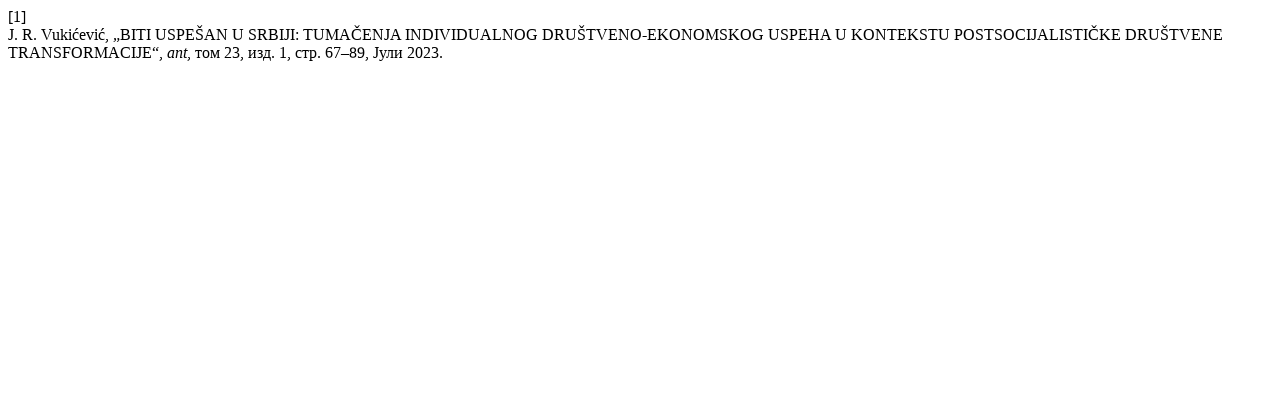

--- FILE ---
content_type: text/html; charset=UTF-8
request_url: http://antropologija.com/index.php/an/citationstylelanguage/get/ieee?submissionId=449&publicationId=449
body_size: 312
content:
<div class="csl-bib-body">
  <div class="csl-entry"><div class="csl-left-margin">[1]</div><div class="csl-right-inline">J. R. Vukićević, „BITI USPEŠAN U SRBIJI: TUMAČENJA INDIVIDUALNOG DRUŠTVENO-EKONOMSKOG USPEHA U KONTEKSTU POSTSOCIJALISTIČKE DRUŠTVENE TRANSFORMACIJE“, <i>ant</i>, том 23, изд. 1, стр. 67–89, Јули 2023.</div></div>
</div>